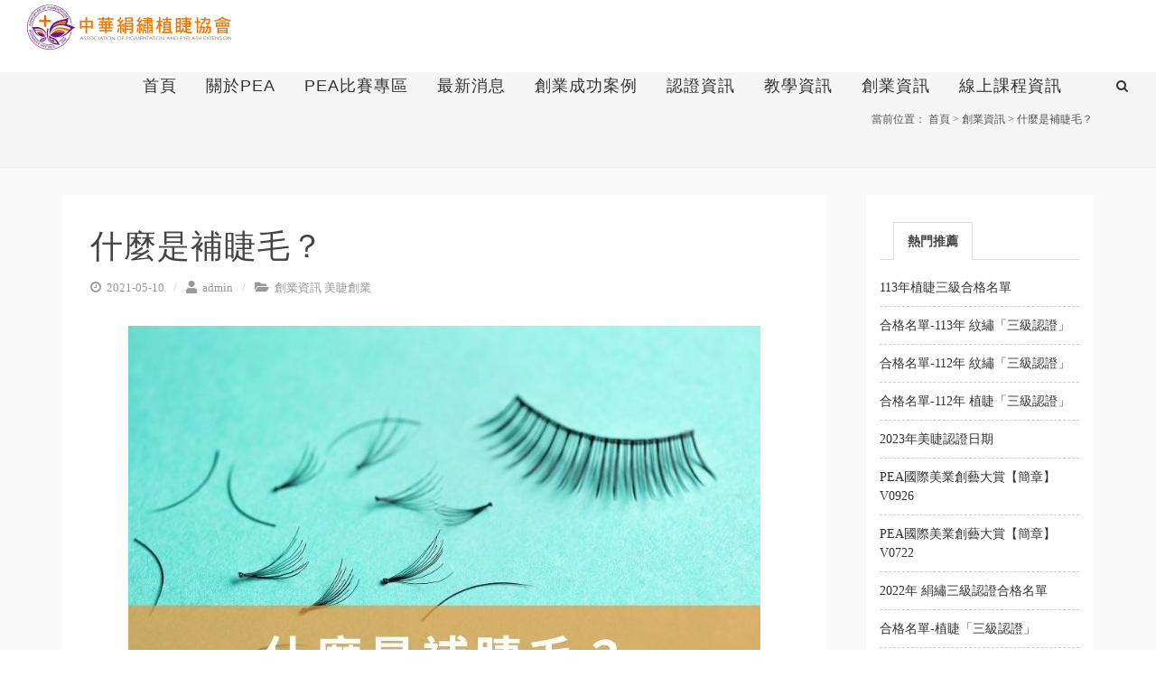

--- FILE ---
content_type: text/html; charset=UTF-8
request_url: https://pea.org.tw/3441.html
body_size: 59077
content:
<!DOCTYPE html>
<html dir="ltr" lang="zh-TW">
  <head>
    <meta http-equiv="content-type" content="text/html; charset=utf-8" /> 
    <link rel="stylesheet" href="https://pea.org.tw/wp-content/themes/pea/css/bootstrap.css" type="text/css" />
    <link rel="stylesheet" href="https://pea.org.tw/wp-content/themes/pea/style.css" type="text/css" />
    <link rel="stylesheet" href="https://pea.org.tw/wp-content/themes/pea/css/swiper.css" type="text/css" />
    <link rel="stylesheet" href="https://pea.org.tw/wp-content/themes/pea/css/dark.css" type="text/css" />
    <link rel="stylesheet" href="https://pea.org.tw/wp-content/themes/pea/css/font-icons.css" type="text/css" />
    <link rel="stylesheet" href="https://pea.org.tw/wp-content/themes/pea/css/animate.css" type="text/css" />
    <link rel="stylesheet" href="https://pea.org.tw/wp-content/themes/pea/css/magnific-popup.css" type="text/css" />
    <link rel="stylesheet" href="https://pea.org.tw/wp-content/themes/pea/css/responsive.css" type="text/css" />
    <meta name="viewport" content="width=device-width, initial-scale=1" />
    <link href="https://pea.org.tw/wp-content/themes/pea/images/favicon.ico" rel="shortcut icon" type="image/x-icon" />
    <link rel="stylesheet" href="https://pea.org.tw/wp-content/themes/pea/css/colors.php?color=f67524" type="text/css" />
    <link rel="stylesheet" href="https://pea.org.tw/wp-content/themes/pea/mystyle.css" type="text/css" /> 
    <title>什麼是補睫毛？ - 中華絹繡植睫協會</title>
        <meta name='robots' content='max-image-preview:large' />

<!-- This site is optimized with the Yoast WordPress SEO plugin v2.0.1 - https://yoast.com/wordpress/plugins/seo/ -->
<meta name="description" content="接睫毛之後10-14天後開始掉了一些，看起來有些空洞，但是睫毛感覺還是有很多，要等掉完了才可以重接嗎？ 不一定喔~你也可以選擇用補睫毛的方式增長睫毛的壽命。"/>
<link rel="canonical" href="https://pea.org.tw/3441.html" />
<meta property="og:locale" content="zh_TW" />
<meta property="og:type" content="article" />
<meta property="og:title" content="什麼是補睫毛？ - 中華絹繡植睫協會" />
<meta property="og:description" content="接睫毛之後10-14天後開始掉了一些，看起來有些空洞，但是睫毛感覺還是有很多，要等掉完了才可以重接嗎？ 不一定喔~你也可以選擇用補睫毛的方式增長睫毛的壽命。" />
<meta property="og:url" content="https://pea.org.tw/3441.html" />
<meta property="og:site_name" content="中華絹繡植睫協會" />
<meta property="article:tag" content="創業推薦,單點卸除,增長睫毛,接睫毛,眼型設計,睫毛的生長週期,美睫師,補睫毛" />
<meta property="article:section" content="創業資訊" />
<meta property="article:published_time" content="2021-05-10T14:04:38+08:00" />
<meta property="article:modified_time" content="2021-07-27T15:10:28+08:00" />
<meta property="og:updated_time" content="2021-07-27T15:10:28+08:00" />
<meta property="og:image" content="https://pea.org.tw/wp-content/uploads/2021/05/文章封面-1-2.jpg" />
<meta property="og:image" content="https://pea.org.tw/wp-content/uploads/2021/03/文章圖片格式B-的複本-10-350x233.jpg" />
<meta property="og:image" content="https://pea.org.tw/wp-content/uploads/2021/03/文章圖片格式B-的複本-7.jpg" />
<meta property="og:image" content="https://pea.org.tw/wp-content/uploads/2021/03/文章圖片格式B-的複本-9.jpg" />
<meta property="og:image" content="https://pea.org.tw/wp-content/uploads/2021/03/文章圖片格式B-的複本-8.jpg" />
<!-- / Yoast WordPress SEO plugin. -->

<link rel="alternate" type="application/rss+xml" title="訂閱《中華絹繡植睫協會》&raquo; 資訊提供" href="https://pea.org.tw/feed" />
<link rel="alternate" type="application/rss+xml" title="訂閱《中華絹繡植睫協會》&raquo; 留言的資訊提供" href="https://pea.org.tw/comments/feed" />
<link rel="alternate" type="application/rss+xml" title="訂閱《中華絹繡植睫協會 》&raquo;〈什麼是補睫毛？〉留言的資訊提供" href="https://pea.org.tw/3441.html/feed" />
<script type="text/javascript">
window._wpemojiSettings = {"baseUrl":"https:\/\/s.w.org\/images\/core\/emoji\/14.0.0\/72x72\/","ext":".png","svgUrl":"https:\/\/s.w.org\/images\/core\/emoji\/14.0.0\/svg\/","svgExt":".svg","source":{"concatemoji":"https:\/\/pea.org.tw\/wp-includes\/js\/wp-emoji-release.min.js?ver=6.2.8"}};
/*! This file is auto-generated */
!function(e,a,t){var n,r,o,i=a.createElement("canvas"),p=i.getContext&&i.getContext("2d");function s(e,t){p.clearRect(0,0,i.width,i.height),p.fillText(e,0,0);e=i.toDataURL();return p.clearRect(0,0,i.width,i.height),p.fillText(t,0,0),e===i.toDataURL()}function c(e){var t=a.createElement("script");t.src=e,t.defer=t.type="text/javascript",a.getElementsByTagName("head")[0].appendChild(t)}for(o=Array("flag","emoji"),t.supports={everything:!0,everythingExceptFlag:!0},r=0;r<o.length;r++)t.supports[o[r]]=function(e){if(p&&p.fillText)switch(p.textBaseline="top",p.font="600 32px Arial",e){case"flag":return s("\ud83c\udff3\ufe0f\u200d\u26a7\ufe0f","\ud83c\udff3\ufe0f\u200b\u26a7\ufe0f")?!1:!s("\ud83c\uddfa\ud83c\uddf3","\ud83c\uddfa\u200b\ud83c\uddf3")&&!s("\ud83c\udff4\udb40\udc67\udb40\udc62\udb40\udc65\udb40\udc6e\udb40\udc67\udb40\udc7f","\ud83c\udff4\u200b\udb40\udc67\u200b\udb40\udc62\u200b\udb40\udc65\u200b\udb40\udc6e\u200b\udb40\udc67\u200b\udb40\udc7f");case"emoji":return!s("\ud83e\udef1\ud83c\udffb\u200d\ud83e\udef2\ud83c\udfff","\ud83e\udef1\ud83c\udffb\u200b\ud83e\udef2\ud83c\udfff")}return!1}(o[r]),t.supports.everything=t.supports.everything&&t.supports[o[r]],"flag"!==o[r]&&(t.supports.everythingExceptFlag=t.supports.everythingExceptFlag&&t.supports[o[r]]);t.supports.everythingExceptFlag=t.supports.everythingExceptFlag&&!t.supports.flag,t.DOMReady=!1,t.readyCallback=function(){t.DOMReady=!0},t.supports.everything||(n=function(){t.readyCallback()},a.addEventListener?(a.addEventListener("DOMContentLoaded",n,!1),e.addEventListener("load",n,!1)):(e.attachEvent("onload",n),a.attachEvent("onreadystatechange",function(){"complete"===a.readyState&&t.readyCallback()})),(e=t.source||{}).concatemoji?c(e.concatemoji):e.wpemoji&&e.twemoji&&(c(e.twemoji),c(e.wpemoji)))}(window,document,window._wpemojiSettings);
</script>
<style type="text/css">
img.wp-smiley,
img.emoji {
	display: inline !important;
	border: none !important;
	box-shadow: none !important;
	height: 1em !important;
	width: 1em !important;
	margin: 0 0.07em !important;
	vertical-align: -0.1em !important;
	background: none !important;
	padding: 0 !important;
}
</style>
	<link rel='stylesheet' id='wp-block-library-css' href='https://pea.org.tw/wp-includes/css/dist/block-library/style.min.css?ver=6.2.8' type='text/css' media='all' />
<link rel='stylesheet' id='classic-theme-styles-css' href='https://pea.org.tw/wp-includes/css/classic-themes.min.css?ver=6.2.8' type='text/css' media='all' />
<style id='global-styles-inline-css' type='text/css'>
body{--wp--preset--color--black: #000000;--wp--preset--color--cyan-bluish-gray: #abb8c3;--wp--preset--color--white: #ffffff;--wp--preset--color--pale-pink: #f78da7;--wp--preset--color--vivid-red: #cf2e2e;--wp--preset--color--luminous-vivid-orange: #ff6900;--wp--preset--color--luminous-vivid-amber: #fcb900;--wp--preset--color--light-green-cyan: #7bdcb5;--wp--preset--color--vivid-green-cyan: #00d084;--wp--preset--color--pale-cyan-blue: #8ed1fc;--wp--preset--color--vivid-cyan-blue: #0693e3;--wp--preset--color--vivid-purple: #9b51e0;--wp--preset--gradient--vivid-cyan-blue-to-vivid-purple: linear-gradient(135deg,rgba(6,147,227,1) 0%,rgb(155,81,224) 100%);--wp--preset--gradient--light-green-cyan-to-vivid-green-cyan: linear-gradient(135deg,rgb(122,220,180) 0%,rgb(0,208,130) 100%);--wp--preset--gradient--luminous-vivid-amber-to-luminous-vivid-orange: linear-gradient(135deg,rgba(252,185,0,1) 0%,rgba(255,105,0,1) 100%);--wp--preset--gradient--luminous-vivid-orange-to-vivid-red: linear-gradient(135deg,rgba(255,105,0,1) 0%,rgb(207,46,46) 100%);--wp--preset--gradient--very-light-gray-to-cyan-bluish-gray: linear-gradient(135deg,rgb(238,238,238) 0%,rgb(169,184,195) 100%);--wp--preset--gradient--cool-to-warm-spectrum: linear-gradient(135deg,rgb(74,234,220) 0%,rgb(151,120,209) 20%,rgb(207,42,186) 40%,rgb(238,44,130) 60%,rgb(251,105,98) 80%,rgb(254,248,76) 100%);--wp--preset--gradient--blush-light-purple: linear-gradient(135deg,rgb(255,206,236) 0%,rgb(152,150,240) 100%);--wp--preset--gradient--blush-bordeaux: linear-gradient(135deg,rgb(254,205,165) 0%,rgb(254,45,45) 50%,rgb(107,0,62) 100%);--wp--preset--gradient--luminous-dusk: linear-gradient(135deg,rgb(255,203,112) 0%,rgb(199,81,192) 50%,rgb(65,88,208) 100%);--wp--preset--gradient--pale-ocean: linear-gradient(135deg,rgb(255,245,203) 0%,rgb(182,227,212) 50%,rgb(51,167,181) 100%);--wp--preset--gradient--electric-grass: linear-gradient(135deg,rgb(202,248,128) 0%,rgb(113,206,126) 100%);--wp--preset--gradient--midnight: linear-gradient(135deg,rgb(2,3,129) 0%,rgb(40,116,252) 100%);--wp--preset--duotone--dark-grayscale: url('#wp-duotone-dark-grayscale');--wp--preset--duotone--grayscale: url('#wp-duotone-grayscale');--wp--preset--duotone--purple-yellow: url('#wp-duotone-purple-yellow');--wp--preset--duotone--blue-red: url('#wp-duotone-blue-red');--wp--preset--duotone--midnight: url('#wp-duotone-midnight');--wp--preset--duotone--magenta-yellow: url('#wp-duotone-magenta-yellow');--wp--preset--duotone--purple-green: url('#wp-duotone-purple-green');--wp--preset--duotone--blue-orange: url('#wp-duotone-blue-orange');--wp--preset--font-size--small: 13px;--wp--preset--font-size--medium: 20px;--wp--preset--font-size--large: 36px;--wp--preset--font-size--x-large: 42px;--wp--preset--spacing--20: 0.44rem;--wp--preset--spacing--30: 0.67rem;--wp--preset--spacing--40: 1rem;--wp--preset--spacing--50: 1.5rem;--wp--preset--spacing--60: 2.25rem;--wp--preset--spacing--70: 3.38rem;--wp--preset--spacing--80: 5.06rem;--wp--preset--shadow--natural: 6px 6px 9px rgba(0, 0, 0, 0.2);--wp--preset--shadow--deep: 12px 12px 50px rgba(0, 0, 0, 0.4);--wp--preset--shadow--sharp: 6px 6px 0px rgba(0, 0, 0, 0.2);--wp--preset--shadow--outlined: 6px 6px 0px -3px rgba(255, 255, 255, 1), 6px 6px rgba(0, 0, 0, 1);--wp--preset--shadow--crisp: 6px 6px 0px rgba(0, 0, 0, 1);}:where(.is-layout-flex){gap: 0.5em;}body .is-layout-flow > .alignleft{float: left;margin-inline-start: 0;margin-inline-end: 2em;}body .is-layout-flow > .alignright{float: right;margin-inline-start: 2em;margin-inline-end: 0;}body .is-layout-flow > .aligncenter{margin-left: auto !important;margin-right: auto !important;}body .is-layout-constrained > .alignleft{float: left;margin-inline-start: 0;margin-inline-end: 2em;}body .is-layout-constrained > .alignright{float: right;margin-inline-start: 2em;margin-inline-end: 0;}body .is-layout-constrained > .aligncenter{margin-left: auto !important;margin-right: auto !important;}body .is-layout-constrained > :where(:not(.alignleft):not(.alignright):not(.alignfull)){max-width: var(--wp--style--global--content-size);margin-left: auto !important;margin-right: auto !important;}body .is-layout-constrained > .alignwide{max-width: var(--wp--style--global--wide-size);}body .is-layout-flex{display: flex;}body .is-layout-flex{flex-wrap: wrap;align-items: center;}body .is-layout-flex > *{margin: 0;}:where(.wp-block-columns.is-layout-flex){gap: 2em;}.has-black-color{color: var(--wp--preset--color--black) !important;}.has-cyan-bluish-gray-color{color: var(--wp--preset--color--cyan-bluish-gray) !important;}.has-white-color{color: var(--wp--preset--color--white) !important;}.has-pale-pink-color{color: var(--wp--preset--color--pale-pink) !important;}.has-vivid-red-color{color: var(--wp--preset--color--vivid-red) !important;}.has-luminous-vivid-orange-color{color: var(--wp--preset--color--luminous-vivid-orange) !important;}.has-luminous-vivid-amber-color{color: var(--wp--preset--color--luminous-vivid-amber) !important;}.has-light-green-cyan-color{color: var(--wp--preset--color--light-green-cyan) !important;}.has-vivid-green-cyan-color{color: var(--wp--preset--color--vivid-green-cyan) !important;}.has-pale-cyan-blue-color{color: var(--wp--preset--color--pale-cyan-blue) !important;}.has-vivid-cyan-blue-color{color: var(--wp--preset--color--vivid-cyan-blue) !important;}.has-vivid-purple-color{color: var(--wp--preset--color--vivid-purple) !important;}.has-black-background-color{background-color: var(--wp--preset--color--black) !important;}.has-cyan-bluish-gray-background-color{background-color: var(--wp--preset--color--cyan-bluish-gray) !important;}.has-white-background-color{background-color: var(--wp--preset--color--white) !important;}.has-pale-pink-background-color{background-color: var(--wp--preset--color--pale-pink) !important;}.has-vivid-red-background-color{background-color: var(--wp--preset--color--vivid-red) !important;}.has-luminous-vivid-orange-background-color{background-color: var(--wp--preset--color--luminous-vivid-orange) !important;}.has-luminous-vivid-amber-background-color{background-color: var(--wp--preset--color--luminous-vivid-amber) !important;}.has-light-green-cyan-background-color{background-color: var(--wp--preset--color--light-green-cyan) !important;}.has-vivid-green-cyan-background-color{background-color: var(--wp--preset--color--vivid-green-cyan) !important;}.has-pale-cyan-blue-background-color{background-color: var(--wp--preset--color--pale-cyan-blue) !important;}.has-vivid-cyan-blue-background-color{background-color: var(--wp--preset--color--vivid-cyan-blue) !important;}.has-vivid-purple-background-color{background-color: var(--wp--preset--color--vivid-purple) !important;}.has-black-border-color{border-color: var(--wp--preset--color--black) !important;}.has-cyan-bluish-gray-border-color{border-color: var(--wp--preset--color--cyan-bluish-gray) !important;}.has-white-border-color{border-color: var(--wp--preset--color--white) !important;}.has-pale-pink-border-color{border-color: var(--wp--preset--color--pale-pink) !important;}.has-vivid-red-border-color{border-color: var(--wp--preset--color--vivid-red) !important;}.has-luminous-vivid-orange-border-color{border-color: var(--wp--preset--color--luminous-vivid-orange) !important;}.has-luminous-vivid-amber-border-color{border-color: var(--wp--preset--color--luminous-vivid-amber) !important;}.has-light-green-cyan-border-color{border-color: var(--wp--preset--color--light-green-cyan) !important;}.has-vivid-green-cyan-border-color{border-color: var(--wp--preset--color--vivid-green-cyan) !important;}.has-pale-cyan-blue-border-color{border-color: var(--wp--preset--color--pale-cyan-blue) !important;}.has-vivid-cyan-blue-border-color{border-color: var(--wp--preset--color--vivid-cyan-blue) !important;}.has-vivid-purple-border-color{border-color: var(--wp--preset--color--vivid-purple) !important;}.has-vivid-cyan-blue-to-vivid-purple-gradient-background{background: var(--wp--preset--gradient--vivid-cyan-blue-to-vivid-purple) !important;}.has-light-green-cyan-to-vivid-green-cyan-gradient-background{background: var(--wp--preset--gradient--light-green-cyan-to-vivid-green-cyan) !important;}.has-luminous-vivid-amber-to-luminous-vivid-orange-gradient-background{background: var(--wp--preset--gradient--luminous-vivid-amber-to-luminous-vivid-orange) !important;}.has-luminous-vivid-orange-to-vivid-red-gradient-background{background: var(--wp--preset--gradient--luminous-vivid-orange-to-vivid-red) !important;}.has-very-light-gray-to-cyan-bluish-gray-gradient-background{background: var(--wp--preset--gradient--very-light-gray-to-cyan-bluish-gray) !important;}.has-cool-to-warm-spectrum-gradient-background{background: var(--wp--preset--gradient--cool-to-warm-spectrum) !important;}.has-blush-light-purple-gradient-background{background: var(--wp--preset--gradient--blush-light-purple) !important;}.has-blush-bordeaux-gradient-background{background: var(--wp--preset--gradient--blush-bordeaux) !important;}.has-luminous-dusk-gradient-background{background: var(--wp--preset--gradient--luminous-dusk) !important;}.has-pale-ocean-gradient-background{background: var(--wp--preset--gradient--pale-ocean) !important;}.has-electric-grass-gradient-background{background: var(--wp--preset--gradient--electric-grass) !important;}.has-midnight-gradient-background{background: var(--wp--preset--gradient--midnight) !important;}.has-small-font-size{font-size: var(--wp--preset--font-size--small) !important;}.has-medium-font-size{font-size: var(--wp--preset--font-size--medium) !important;}.has-large-font-size{font-size: var(--wp--preset--font-size--large) !important;}.has-x-large-font-size{font-size: var(--wp--preset--font-size--x-large) !important;}
.wp-block-navigation a:where(:not(.wp-element-button)){color: inherit;}
:where(.wp-block-columns.is-layout-flex){gap: 2em;}
.wp-block-pullquote{font-size: 1.5em;line-height: 1.6;}
</style>
<link rel="https://api.w.org/" href="https://pea.org.tw/wp-json/" /><link rel="alternate" type="application/json" href="https://pea.org.tw/wp-json/wp/v2/posts/3441" /><link rel="EditURI" type="application/rsd+xml" title="RSD" href="https://pea.org.tw/xmlrpc.php?rsd" />
<link rel="wlwmanifest" type="application/wlwmanifest+xml" href="https://pea.org.tw/wp-includes/wlwmanifest.xml" />
<meta name="generator" content="WordPress 6.2.8" />
<link rel='shortlink' href='https://pea.org.tw/?p=3441' />
<link rel="alternate" type="application/json+oembed" href="https://pea.org.tw/wp-json/oembed/1.0/embed?url=https%3A%2F%2Fpea.org.tw%2F3441.html" />
<link rel="alternate" type="text/xml+oembed" href="https://pea.org.tw/wp-json/oembed/1.0/embed?url=https%3A%2F%2Fpea.org.tw%2F3441.html&#038;format=xml" />
<meta name="framework" content="Redux 4.1.18" /><style type="text/css">.recentcomments a{display:inline !important;padding:0 !important;margin:0 !important;}</style> 
    <!-- Global site tag (gtag.js) - Google Analytics -->
    <script async src="https://www.googletagmanager.com/gtag/js?id=UA-135025784-1"></script>
    <script>
      window.dataLayer = window.dataLayer || [];
      function gtag(){dataLayer.push(arguments);}
      gtag('js', new Date());

      gtag('config', 'UA-135025784-1');
    </script>
  </head>
  <body class="post-template-default single single-post postid-3441 single-format-standard stretched">
    <!-- Document Wrapper
    ============================================= -->
    <div id="wrapper-88" class="clearfix">
      <!-- Header
      ============================================= -->
      <header id="header" class="transparent-header full-header" data-sticky-class="not-dark">
        <div id="header-wrap">
          <div class="container clearfix">
            <div id="primary-menu-trigger"><i class="icon-reorder"></i></div>
            <!-- Logo
            ============================================= -->
            <div id="logo">
              <!-- <a href="" class="standard-logo" data-dark-logo="/images/logo.png"></a> -->
                            <a href="https://pea.org.tw" class="standard-logo" data-dark-logo="https://pea.org.tw/wp-content/uploads/2020/09/logo.png"><img src="https://pea.org.tw/wp-content/uploads/2020/09/logo.png"></a>
                                          <a href="https://pea.org.tw" class="retina-logo" data-dark-logo="https://pea.org.tw/wp-content/uploads/2020/09/logo.png"><img src="https://pea.org.tw/wp-content/uploads/2020/09/logo.png"  ></a>
                            
              </div><!-- #logo end -->
              
              <!-- Primary Navigation
              ============================================= -->
              <nav id="primary-menu" class="dark">
                <ul>
                  <li id="menu-item-492" class="menu-item menu-item-type-custom menu-item-object-custom menu-item-home menu-item-492"> <a href="https://pea.org.tw/">首頁</a></li>
<li id="menu-item-2467" class="menu-item menu-item-type-taxonomy menu-item-object-category menu-item-has-children menu-item-2467"> <a href="https://pea.org.tw/on-pea">關於PEA</a>
<ul class="sub-menu">
	<li id="menu-item-2451" class="menu-item menu-item-type-taxonomy menu-item-object-category menu-item-2451"> <a href="https://pea.org.tw/on-pea/pea-purpose">PEA宗旨</a></li>
	<li id="menu-item-2452" class="menu-item menu-item-type-taxonomy menu-item-object-category menu-item-2452"> <a href="https://pea.org.tw/on-pea/pea-organization">PEA組織</a></li>
	<li id="menu-item-1990" class="menu-item menu-item-type-taxonomy menu-item-object-category menu-item-1990"> <a href="https://pea.org.tw/on-pea/ttqs">TTQS評鑑合格</a></li>
	<li id="menu-item-2426" class="menu-item menu-item-type-taxonomy menu-item-object-category menu-item-2426"> <a href="https://pea.org.tw/on-pea/lecturer">師資介紹</a></li>
	<li id="menu-item-2876" class="menu-item menu-item-type-post_type menu-item-object-page menu-item-2876"> <a href="https://pea.org.tw/pea%e7%a4%be%e7%be%a4">PEA社群</a></li>
	<li id="menu-item-2385" class="menu-item menu-item-type-post_type menu-item-object-page menu-item-2385"> <a href="https://pea.org.tw/contact">聯絡我們</a></li>
</ul>
</li>
<li id="menu-item-3851" class="menu-item menu-item-type-taxonomy menu-item-object-category menu-item-has-children menu-item-3851"> <a href="https://pea.org.tw/pea">PEA比賽專區</a>
<ul class="sub-menu">
	<li id="menu-item-3866" class="menu-item menu-item-type-post_type menu-item-object-page menu-item-3866"> <a href="https://pea.org.tw/%e6%af%94%e8%b3%bd%e8%b3%87%e8%a8%8a">比賽資訊</a></li>
	<li id="menu-item-3879" class="menu-item menu-item-type-post_type menu-item-object-page menu-item-3879"> <a href="https://pea.org.tw/%e6%af%94%e8%b3%bd%e5%a0%b1%e5%90%8d">比賽報名</a></li>
	<li id="menu-item-3880" class="menu-item menu-item-type-post_type menu-item-object-page menu-item-3880"> <a href="https://pea.org.tw/%e6%af%94%e8%b3%bd%e8%a6%8f%e5%89%87">比賽規則</a></li>
	<li id="menu-item-3882" class="menu-item menu-item-type-post_type menu-item-object-page menu-item-3882"> <a href="https://pea.org.tw/%e8%b3%bd%e4%ba%8b%e8%a9%95%e5%af%a9%e5%a7%94%e5%93%a1">賽事評審委員</a></li>
	<li id="menu-item-3877" class="menu-item menu-item-type-post_type menu-item-object-page menu-item-3877"> <a href="https://pea.org.tw/%e5%90%88%e4%bd%9c%e5%96%ae%e4%bd%8d">合作單位</a></li>
	<li id="menu-item-3878" class="menu-item menu-item-type-post_type menu-item-object-page menu-item-3878"> <a href="https://pea.org.tw/%e6%ad%b7%e5%b1%86%e5%be%97%e7%8d%8e%e7%b2%be%e8%8f%af">比賽得獎名單</a></li>
	<li id="menu-item-3881" class="menu-item menu-item-type-post_type menu-item-object-page menu-item-3881"> <a href="https://pea.org.tw/%e6%af%94%e8%b3%bd%e8%8a%b1%e7%b5%ae">比賽花絮</a></li>
</ul>
</li>
<li id="menu-item-4044" class="menu-item menu-item-type-taxonomy menu-item-object-category menu-item-has-children menu-item-4044"> <a href="https://pea.org.tw/latest-news">最新消息</a>
<ul class="sub-menu">
	<li id="menu-item-3885" class="menu-item menu-item-type-post_type menu-item-object-page menu-item-3885"> <a href="https://pea.org.tw/%e6%af%94%e8%b3%bd%e9%87%8d%e8%a6%81%e5%85%ac%e5%91%8a">比賽重要公告</a></li>
	<li id="menu-item-2447" class="menu-item menu-item-type-taxonomy menu-item-object-category menu-item-2447"> <a href="https://pea.org.tw/latest-news/latest-content">最新內容</a></li>
	<li id="menu-item-2455" class="menu-item menu-item-type-taxonomy menu-item-object-category menu-item-2455"> <a href="https://pea.org.tw/latest-news/results-announcement">認證成績公告</a></li>
	<li id="menu-item-2453" class="menu-item menu-item-type-taxonomy menu-item-object-category menu-item-2453"> <a href="https://pea.org.tw/latest-news/teaching-date">教學日期</a></li>
	<li id="menu-item-2454" class="menu-item menu-item-type-taxonomy menu-item-object-category menu-item-2454"> <a href="https://pea.org.tw/latest-news/certification-date">認證日期</a></li>
</ul>
</li>
<li id="menu-item-3393" class="menu-item menu-item-type-taxonomy menu-item-object-category menu-item-has-children menu-item-3393"> <a href="https://pea.org.tw/businesssuccess">創業成功案例</a>
<ul class="sub-menu">
	<li id="menu-item-2449" class="menu-item menu-item-type-taxonomy menu-item-object-category menu-item-2449"> <a href="https://pea.org.tw/businesssuccess/pea-eyelashes-story">美睫故事</a></li>
	<li id="menu-item-2450" class="menu-item menu-item-type-taxonomy menu-item-object-category menu-item-2450"> <a href="https://pea.org.tw/businesssuccess/permanent-makeup-story">絹繡故事</a></li>
</ul>
</li>
<li id="menu-item-503" class="menu-item menu-item-type-taxonomy menu-item-object-category menu-item-has-children menu-item-503"> <a href="https://pea.org.tw/latest-news/results-announcement">認證資訊</a>
<ul class="sub-menu">
	<li id="menu-item-2456" class="menu-item menu-item-type-taxonomy menu-item-object-category menu-item-2456"> <a href="https://pea.org.tw/certification-news/pea-eyelashes-certification">美睫認證</a></li>
	<li id="menu-item-512" class="menu-item menu-item-type-taxonomy menu-item-object-category menu-item-512"> <a href="https://pea.org.tw/certification-news/permanent-makeup-certification">絹繡認證</a></li>
</ul>
</li>
<li id="menu-item-2472" class="menu-item menu-item-type-taxonomy menu-item-object-category menu-item-has-children menu-item-2472"> <a href="https://pea.org.tw/teaching-information">教學資訊</a>
<ul class="sub-menu">
	<li id="menu-item-2448" class="menu-item menu-item-type-taxonomy menu-item-object-category menu-item-2448"> <a href="https://pea.org.tw/teaching-information/pea-eyelashes-teaching">美睫教學</a></li>
	<li id="menu-item-3395" class="menu-item menu-item-type-taxonomy menu-item-object-category menu-item-3395"> <a href="https://pea.org.tw/teaching-information/scalp-teaching">頭皮教學</a></li>
	<li id="menu-item-3394" class="menu-item menu-item-type-taxonomy menu-item-object-category menu-item-3394"> <a href="https://pea.org.tw/teaching-information/skin-teaching">皮膚教學</a></li>
</ul>
</li>
<li id="menu-item-2442" class="menu-item menu-item-type-taxonomy menu-item-object-category current-post-ancestor current-menu-parent current-post-parent menu-item-has-children menu-item-2442"> <a href="https://pea.org.tw/entrepreneurship">創業資訊</a>
<ul class="sub-menu">
	<li id="menu-item-2458" class="menu-item menu-item-type-taxonomy menu-item-object-category current-post-ancestor current-menu-parent current-post-parent menu-item-2458"> <a href="https://pea.org.tw/entrepreneurship/pea-eyelashes-entrepreneurship">美睫創業</a></li>
	<li id="menu-item-3570" class="menu-item menu-item-type-taxonomy menu-item-object-category menu-item-3570"> <a href="https://pea.org.tw/entrepreneurship/skin-entrepreneurship">皮膚創業</a></li>
</ul>
</li>
<li id="menu-item-2628" class="menu-item menu-item-type-taxonomy menu-item-object-category menu-item-has-children menu-item-2628"> <a href="https://pea.org.tw/online-course-information">線上課程資訊</a>
<ul class="sub-menu">
	<li id="menu-item-2589" class="menu-item menu-item-type-taxonomy menu-item-object-category menu-item-2589"> <a href="https://pea.org.tw/online-course-information/pea-youtube">PEA YouTube頻道</a></li>
	<li id="menu-item-2590" class="menu-item menu-item-type-taxonomy menu-item-object-category menu-item-2590"> <a href="https://pea.org.tw/online-course-information/pea-eyelashes-entrepreneurship-class">美睫創業班</a></li>
</ul>
</li>
                </ul>
                
                <div id="top-search">
                  <a href="#" id="top-search-trigger"><i class="icon-search3"></i><i class="icon-line-cross"></i></a>
                  <form action="https://pea.org.tw" method="get">
                    <input type="text" name="s" class="form-control" value="" placeholder="搜索關鍵字..">
                  </form>
                  </div><!-- #top-search end -->
                  </nav><!-- #primary-menu end -->
                </div>
              </div>
              </header><!-- #header end --><!-- Page Title
    ============================================= -->
    <section id="page-title">

      <div class="container clearfix">
        <h1> </h1>
        <ol class="breadcrumb">
          <div itemscope itemtype="http://schema.org/WebPage" id="crumbs">當前位置： <a itemprop="breadcrumb" href="https://pea.org.tw">首頁</a>  >  <a itemprop="breadcrumb" href="https://pea.org.tw/entrepreneurship">創業資訊</a>  >  <a class="current">什麼是補睫毛？</a></div>        </ol>
      </div>

    </section><!-- #page-title end -->

    <!-- Content
    ============================================= -->
    <section id="content">

      <div class="content-wrap">

        <div class="container clearfix">

          <!-- Post Content
          ============================================= -->
           <div class="postcontent nobottommargin clearfix">  

            <div class="single-post nobottommargin">

              <!-- Single Post
              ============================================= -->
              <div class="entry clearfix">

                <!-- Entry Title
                ============================================= -->
                <div class="entry-title">
                  <h2>什麼是補睫毛？</h2>
                  
                                  </div><!-- .entry-title end -->

                <!-- Entry Meta
                ============================================= -->
                <ul class="entry-meta clearfix">
                  <li><i class="icon-time"></i> 2021-05-10</li>
                  <li><a href="#"><i class="icon-user"></i> admin</a></li>
                  <li><i class="icon-folder-open"></i> <a href="https://pea.org.tw/entrepreneurship" rel="category tag">創業資訊</a> <a href="https://pea.org.tw/entrepreneurship/pea-eyelashes-entrepreneurship" rel="category tag">美睫創業</a> </li>
                
                </ul><!-- .entry-meta end -->

                <!-- Entry Image
                ============================================= -->
                <!-- <div class="entry-image">
                  <a href="#"><img src="images/blog/full/1.jpg" alt="Blog Single"></a>
                </div> -->
                <!-- .entry-image end -->

                <!-- Entry Content
                ============================================= -->
                <div class="entry-content notopmargin">
                                    <p><img decoding="async" class="aligncenter size-full wp-image-3442" src="https://pea.org.tw/wp-content/uploads/2021/05/文章封面-1-2.jpg" alt="接睫毛" width="700" height="466" srcset="https://pea.org.tw/wp-content/uploads/2021/05/文章封面-1-2.jpg 700w, https://pea.org.tw/wp-content/uploads/2021/05/文章封面-1-2-350x233.jpg 350w, https://pea.org.tw/wp-content/uploads/2021/05/文章封面-1-2-650x433.jpg 650w" sizes="(max-width: 700px) 100vw, 700px" /><br />
<a href="https://pea.org.tw/">接睫毛</a>之後10-14天後開始掉了一些，看起來有些空洞，但是睫毛感覺還是有很多，要等掉完了才可以重接嗎？<br />
不一定喔~你也可以選擇用補睫毛的方式增長睫毛的壽命。</p>
<p>?什麼是補睫毛呢？<br />
補睫毛就是把你長亂和變長的睫毛用單點卸除的方式卸除，再搭配你原先的眼型設計去把空洞的地方做補睫毛的動作,基本上會和你剛接好睫毛的樣子是一樣的。</p>
<p>?補睫毛可以維持多久？<br />
補完的睫毛一樣可以維持10-14天的完整，之後一樣會開始慢慢掉落，都是正常的。原生睫毛的生長週期大約在28天，再加上我們平常會揉眼睛，睡覺會壓到等等其他外在因素，也會影響睫毛壽命的長短。</p>
<p>?接睫毛後可以一直用補嗎？<br />
不太建議，因為睫毛的根部很細微，我們自己其實常常會清潔不到睫毛的根部。一直有嫁接的睫毛在上面其實美睫師也不太好清潔，所以建議補了一次睫毛之後，下一次就要卸掉重新接睫毛，這樣才能夠徹底清潔乾淨，會比較乾淨衛生也會增加睫毛的壽命~</p>
<p>?補睫毛要收費嗎？<br />
要喔~補睫毛其實不是你想的那麼簡單哦！補睫毛要把你變長的睫毛，長歪的睫毛，快掉的睫毛都先卸除，再清潔乾淨，避免有髒污卡在睫毛內，完成以上步驟後再進行接睫毛。接睫毛的時候要注意上次的設計，避免完成嫁接後看起來不整齊。補睫毛其實不比直接重接睫毛簡單，所以補睫毛是要收費哦！</p>
<p>?補睫毛如何收費？<br />
看店家和美睫師怎麼規定，有些店家是依照補的根數計算價格，有些店家是依照嫁接的天數計算價格，有些店家是依照嫁接的範圍計算價格，在要補睫毛之前可以和美睫師確認，看看自己比較想要要用補睫毛的方式或是重新接睫毛的方式進行哦。</p>
<p>?為什麼美睫師不幫我補睫毛？<br />
美睫師如果不幫你補睫毛，不妨聽聽看美睫師的建議，相信專業的判斷，通常不會有錯。一般上也許你的睫毛剛好都在長新的睫毛，目前比較細軟，沒有辦法支撐新的睫毛，美睫師判斷後也許會和你說擦精華液，讓睫毛休息一下。或者美睫師發現你的睫毛已經受傷了，再接睫毛的話可能效果也不好，所以會建議先讓睫毛休息一下。再來也有可能因為現在的睫毛太髒了，美睫師沒有辦法幫你清潔，需要完全卸除再徹底清潔睫毛才能避免眼睛有細菌或者長蟲。</p>
<p>?要怎麼延長睫毛壽命？<br />
在美睫師接睫毛的技術穩定情況下，客人回去的照顧也是很重要的。減少揉眼睛，避免剛嫁接完就去吃火鍋、三溫暖、游泳、使用嫁接睫毛專屬潔顏慕斯、依照<a href="https://pea.org.tw/2427.html">美睫師</a>的叮嚀好好照顧睫毛，可以大大的增加嫁接睫毛的壽命，有些人可以撐到30-40天都不意外。</p>
<p>以上小小分享，希望對你有幫助喲！</p>
<p>&nbsp;</p>
<p>&nbsp;</p>
<table>
<tbody>
<tr>
<td colspan="4">
<p style="text-align: left;">現在加入PEA！一起邁向國際成功道路！<br />
【PEA中華絹繡植睫協會】美業創業推薦第一教學品牌</p>
<p>加入我們???(點擊進入)</td>
</tr>
<tr>
<td width="90"><a href="https://www.facebook.com/pealash/"><img decoding="async" loading="lazy" class="alignnone wp-image-2744" src="https://pea.org.tw/wp-content/uploads/2021/03/文章圖片格式B-的複本-10-350x233.jpg" alt="" width="80" height="80" srcset="https://pea.org.tw/wp-content/uploads/2021/03/文章圖片格式B-的複本-10-500x500.jpg 500w, https://pea.org.tw/wp-content/uploads/2021/03/文章圖片格式B-的複本-10-768x768.jpg 768w, https://pea.org.tw/wp-content/uploads/2021/03/文章圖片格式B-的複本-10-1024x1024.jpg 1024w, https://pea.org.tw/wp-content/uploads/2021/03/文章圖片格式B-的複本-10-650x650.jpg 650w, https://pea.org.tw/wp-content/uploads/2021/03/文章圖片格式B-的複本-10.jpg 1080w" sizes="(max-width: 80px) 100vw, 80px" /></a></td>
<td width="90"><a href="http://lihi.cc/Wu8Gf"><img decoding="async" loading="lazy" class="alignnone wp-image-2746" src="https://pea.org.tw/wp-content/uploads/2021/03/文章圖片格式B-的複本-7.jpg" alt="" width="80" height="80" srcset="https://pea.org.tw/wp-content/uploads/2021/03/文章圖片格式B-的複本-7.jpg 1080w, https://pea.org.tw/wp-content/uploads/2021/03/文章圖片格式B-的複本-7-500x500.jpg 500w, https://pea.org.tw/wp-content/uploads/2021/03/文章圖片格式B-的複本-7-768x768.jpg 768w, https://pea.org.tw/wp-content/uploads/2021/03/文章圖片格式B-的複本-7-1024x1024.jpg 1024w, https://pea.org.tw/wp-content/uploads/2021/03/文章圖片格式B-的複本-7-650x650.jpg 650w" sizes="(max-width: 80px) 100vw, 80px" /></a></td>
<td width="90"><a href="https://www.youtube.com/channel/UCSLWTqyDws7wlBRkypK9T5g?app=desktop"><img decoding="async" loading="lazy" class="alignnone wp-image-2745" src="https://pea.org.tw/wp-content/uploads/2021/03/文章圖片格式B-的複本-9.jpg" alt="" width="80" height="80" srcset="https://pea.org.tw/wp-content/uploads/2021/03/文章圖片格式B-的複本-9.jpg 1080w, https://pea.org.tw/wp-content/uploads/2021/03/文章圖片格式B-的複本-9-500x500.jpg 500w, https://pea.org.tw/wp-content/uploads/2021/03/文章圖片格式B-的複本-9-768x768.jpg 768w, https://pea.org.tw/wp-content/uploads/2021/03/文章圖片格式B-的複本-9-1024x1024.jpg 1024w, https://pea.org.tw/wp-content/uploads/2021/03/文章圖片格式B-的複本-9-650x650.jpg 650w" sizes="(max-width: 80px) 100vw, 80px" /></a></td>
<td width="90"><a href="https://page.line.me/ugo1683g"><img decoding="async" loading="lazy" class="alignnone wp-image-2747" src="https://pea.org.tw/wp-content/uploads/2021/03/文章圖片格式B-的複本-8.jpg" alt="" width="80" height="80" srcset="https://pea.org.tw/wp-content/uploads/2021/03/文章圖片格式B-的複本-8.jpg 1080w, https://pea.org.tw/wp-content/uploads/2021/03/文章圖片格式B-的複本-8-500x500.jpg 500w, https://pea.org.tw/wp-content/uploads/2021/03/文章圖片格式B-的複本-8-768x768.jpg 768w, https://pea.org.tw/wp-content/uploads/2021/03/文章圖片格式B-的複本-8-1024x1024.jpg 1024w, https://pea.org.tw/wp-content/uploads/2021/03/文章圖片格式B-的複本-8-650x650.jpg 650w" sizes="(max-width: 80px) 100vw, 80px" /></a></td>
</tr>
</tbody>
</table>
<p><strong style="background: orange;">PEA 協會電話：</strong><br />
<a href="tel:0227310431">(02)2731-0431#202</a><br />
<strong style="background: orange;">詢問時間：</strong><br />
週一~週五 9:00~17:00</p>
 
                                    <!-- Post Single - Content End -->

                  <!-- Tag Cloud
                  ============================================= -->
                  <div class="tagcloud clearfix bottommargin">
                     <a href="https://pea.org.tw/tag/%e5%89%b5%e6%a5%ad%e6%8e%a8%e8%96%a6" rel="tag">創業推薦</a> <a href="https://pea.org.tw/tag/%e5%96%ae%e9%bb%9e%e5%8d%b8%e9%99%a4" rel="tag">單點卸除</a> <a href="https://pea.org.tw/tag/%e5%a2%9e%e9%95%b7%e7%9d%ab%e6%af%9b" rel="tag">增長睫毛</a> <a href="https://pea.org.tw/tag/%e6%8e%a5%e7%9d%ab%e6%af%9b" rel="tag">接睫毛</a> <a href="https://pea.org.tw/tag/%e7%9c%bc%e5%9e%8b%e8%a8%ad%e8%a8%88" rel="tag">眼型設計</a> <a href="https://pea.org.tw/tag/%e7%9d%ab%e6%af%9b%e7%9a%84%e7%94%9f%e9%95%b7%e9%80%b1%e6%9c%9f" rel="tag">睫毛的生長週期</a> <a href="https://pea.org.tw/tag/%e7%be%8e%e7%9d%ab%e5%b8%ab" rel="tag">美睫師</a> <a href="https://pea.org.tw/tag/%e8%a3%9c%e7%9d%ab%e6%af%9b" rel="tag">補睫毛</a> 
                  </div><!-- .tagcloud end -->

                  <div class="clear"></div>

                  <!-- Post Single - Share
                  ============================================= -->
                  <!-- <div class="si-share noborder clearfix">
                    <span>分享到:</span>
                    <div>
                      <a href="#" class="social-icon si-borderless si-facebook">
                        <i class="icon-facebook"></i>
                        <i class="icon-facebook"></i>
                      </a>
                      <a href="#" class="social-icon si-borderless si-twitter">
                        <i class="icon-twitter"></i>
                        <i class="icon-twitter"></i>
                      </a>
                      <a href="#" class="social-icon si-borderless si-pinterest">
                        <i class="icon-pinterest"></i>
                        <i class="icon-pinterest"></i>
                      </a>
                      <a href="#" class="social-icon si-borderless si-gplus">
                        <i class="icon-gplus"></i>
                        <i class="icon-gplus"></i>
                      </a>
                      <a href="#" class="social-icon si-borderless si-rss">
                        <i class="icon-rss"></i>
                        <i class="icon-rss"></i>
                      </a>
                      <a href="#" class="social-icon si-borderless si-email3">
                        <i class="icon-email3"></i>
                        <i class="icon-email3"></i>
                      </a>
                    </div>
                  </div> --><!-- Post Single - Share End -->

                </div>
              </div><!-- .entry end -->

              <!-- Post Navigation
              ============================================= -->
              <div class="post-navigation clearfix">

                                    <div class="col_half nobottommargin">
                      <a href="https://pea.org.tw/3426.html">&lArr; 什麼是睫毛SPA？睫毛也要做SPA？</a>
                    </div>
                    
                                        
                                        <div class="col_half col_last tright nobottommargin">
                      <a href="https://pea.org.tw/3571.html">皮膚管理與傳統美容有什麼差異? &rArr;</a>
                    </div>
                    
                

              </div><!-- .post-navigation end -->

              <div class="line"></div>

              <!-- Post Author Info
              ============================================= -->
              

              <div class="card">
  <div class="card-header"><strong>官方網站  
     
    / <a href="https://pea.org.tw/tag/%e5%89%b5%e6%a5%ad%e6%8e%a8%e8%96%a6" rel="tag">創業推薦</a>/ <a href="https://pea.org.tw/tag/%e5%96%ae%e9%bb%9e%e5%8d%b8%e9%99%a4" rel="tag">單點卸除</a>/ <a href="https://pea.org.tw/tag/%e5%a2%9e%e9%95%b7%e7%9d%ab%e6%af%9b" rel="tag">增長睫毛</a>/ <a href="https://pea.org.tw/tag/%e6%8e%a5%e7%9d%ab%e6%af%9b" rel="tag">接睫毛</a>/ <a href="https://pea.org.tw/tag/%e7%9c%bc%e5%9e%8b%e8%a8%ad%e8%a8%88" rel="tag">眼型設計</a>/ <a href="https://pea.org.tw/tag/%e7%9d%ab%e6%af%9b%e7%9a%84%e7%94%9f%e9%95%b7%e9%80%b1%e6%9c%9f" rel="tag">睫毛的生長週期</a>/ <a href="https://pea.org.tw/tag/%e7%be%8e%e7%9d%ab%e5%b8%ab" rel="tag">美睫師</a>/ <a href="https://pea.org.tw/tag/%e8%a3%9c%e7%9d%ab%e6%af%9b" rel="tag">補睫毛</a>
  </strong></div>
  <div class="card-body">
        PEA美睫教學及美睫認證的第一品牌ASSOCIATION OF AND EYELASH EXTENSION
若有任何問題，歡迎隨時來信至pea@biomooi.com.tw 
  </div>
  </div><!-- Post Single - Author End -->
  <div class="line"></div>
  <h4>相關文章:</h4>
  <!-- 旧 -->
  <div class="related-posts clearfix">
        <div class="mpost clearfix">
      <div class="entry-image">
        <a href="https://pea.org.tw/3617.html">
          <img src=https://pea.org.tw/wp-content/uploads/2021/05/文章封面-1-700x466.png>        </a>
      </div>
      <div class="entry-c">
        <div class="entry-title">
          <h4><a href="https://pea.org.tw/3617.html">美業新興項目皮膚管理商機</a></h4>
        </div>
        
        <div class="entry-content">創業推薦首選-皮膚管理 現在打開各種網站，或者朋友圈，都應...</div>
      </div>
    </div>
        <div class="mpost clearfix">
      <div class="entry-image">
        <a href="https://pea.org.tw/3575.html">
          <img src=https://pea.org.tw/wp-content/uploads/2021/05/40-700x466.png>        </a>
      </div>
      <div class="entry-c">
        <div class="entry-title">
          <h4><a href="https://pea.org.tw/3575.html">美業增加營業項目首選皮膚管理</a></h4>
        </div>
        
        <div class="entry-content">創業推薦首選-皮膚管理 皮膚管理在近幾年很常在社群等相關地...</div>
      </div>
    </div>
        <div class="mpost clearfix">
      <div class="entry-image">
        <a href="https://pea.org.tw/3571.html">
          <img src=https://pea.org.tw/wp-content/uploads/2021/05/39-700x466.png>        </a>
      </div>
      <div class="entry-c">
        <div class="entry-title">
          <h4><a href="https://pea.org.tw/3571.html">皮膚管理與傳統美容有什麼差異?</a></h4>
        </div>
        
        <div class="entry-content">創業推薦首選-皮膚管理 皮膚管理一詞在近五年內，漸漸出現在...</div>
      </div>
    </div>
        <div class="mpost clearfix">
      <div class="entry-image">
        <a href="https://pea.org.tw/3566.html">
          <img src=https://pea.org.tw/wp-content/uploads/2021/05/38-700x466.png>        </a>
      </div>
      <div class="entry-c">
        <div class="entry-title">
          <h4><a href="https://pea.org.tw/3566.html">為什麼皮膚管理現在這麼夯?</a></h4>
        </div>
        
        <div class="entry-content">創業推薦首選-皮膚管理 以前說，愛美是女人的天性，現在愛美...</div>
      </div>
    </div>
      </div>
  <!-- 旧END -->
 
              <!-- Comments
              ============================================= -->
              <!--  -->
              <!-- #comments end -->

            </div>

          </div><!-- .postcontent end -->

          <!-- Sidebar
          ============================================= -->
          <div class="sidebar nobottommargin col_last clearfix">
        <div class="sidebar-widgets-wrap">

          <!-- <div class="widget widget-twitter-feed clearfix">
            <h4>Twitter Feed</h4>
            <ul class="iconlist twitter-feed" data-username="envato" data-count="2">
              <li>llow Us on Tw</li>
            </ul>
            <a href="#" class="btn btn-secondary btn-sm fright">Follow Us on Twitter</a> </div> 这里改成网站建设广告咨询块 -->

     

          <div class="widget clearfix">
            <div class="tabs nobottommargin clearfix" id="sidebar-tabs">
              <ul class="tab-nav clearfix">
                <li><a href="#tabs-1">熱門推薦</a></li> 
           
              </ul>

              <div class="tab-container">
                <div class="tab-content clearfix" id="tabs-1">
                  <div id="popular-post-list-sidebar">

                                                            <div class="spost clearfix"> 
                      <div class="entry-c">
                        <div class="entry-title">
                          <h4><a href="https://pea.org.tw/4701.html">113年植睫三級合格名單</a></h4>
                        </div> 
                      </div>
                    </div>
                                        <div class="spost clearfix"> 
                      <div class="entry-c">
                        <div class="entry-title">
                          <h4><a href="https://pea.org.tw/4695.html">合格名單-113年 紋繡「三級認證」</a></h4>
                        </div> 
                      </div>
                    </div>
                                        <div class="spost clearfix"> 
                      <div class="entry-c">
                        <div class="entry-title">
                          <h4><a href="https://pea.org.tw/4676.html">合格名單-112年 紋繡「三級認證」</a></h4>
                        </div> 
                      </div>
                    </div>
                                        <div class="spost clearfix"> 
                      <div class="entry-c">
                        <div class="entry-title">
                          <h4><a href="https://pea.org.tw/4663.html">合格名單-112年 植睫「三級認證」</a></h4>
                        </div> 
                      </div>
                    </div>
                                        <div class="spost clearfix"> 
                      <div class="entry-c">
                        <div class="entry-title">
                          <h4><a href="https://pea.org.tw/4530.html">2023年美睫認證日期</a></h4>
                        </div> 
                      </div>
                    </div>
                                        <div class="spost clearfix"> 
                      <div class="entry-c">
                        <div class="entry-title">
                          <h4><a href="https://pea.org.tw/4502.html">PEA國際美業創藝大賞【簡章】V0926</a></h4>
                        </div> 
                      </div>
                    </div>
                                        <div class="spost clearfix"> 
                      <div class="entry-c">
                        <div class="entry-title">
                          <h4><a href="https://pea.org.tw/4253.html">PEA國際美業創藝大賞【簡章】V0722</a></h4>
                        </div> 
                      </div>
                    </div>
                                        <div class="spost clearfix"> 
                      <div class="entry-c">
                        <div class="entry-title">
                          <h4><a href="https://pea.org.tw/4267.html">2022年 絹繡三級認證合格名單</a></h4>
                        </div> 
                      </div>
                    </div>
                                        <div class="spost clearfix"> 
                      <div class="entry-c">
                        <div class="entry-title">
                          <h4><a href="https://pea.org.tw/4264.html">合格名單-植睫「三級認證」</a></h4>
                        </div> 
                      </div>
                    </div>
                                        <div class="spost clearfix"> 
                      <div class="entry-c">
                        <div class="entry-title">
                          <h4><a href="https://pea.org.tw/4109.html">2022年美睫認證日期</a></h4>
                        </div> 
                      </div>
                    </div>
                                        <div class="spost clearfix"> 
                      <div class="entry-c">
                        <div class="entry-title">
                          <h4><a href="https://pea.org.tw/3836.html">合格名單-植睫「三級認證」</a></h4>
                        </div> 
                      </div>
                    </div>
                                        <div class="spost clearfix"> 
                      <div class="entry-c">
                        <div class="entry-title">
                          <h4><a href="https://pea.org.tw/2368.html">絹繡認證日期</a></h4>
                        </div> 
                      </div>
                    </div>
                    

                  </div>
                </div>
               
 

              </div>
            </div>
          </div>
          <div class="widget clearfix">
            <h4>讀-心得</h4>
            <div id="oc-portfolio-sidebar" class="owl-carousel carousel-widget" data-items="1" data-margin="10" data-loop="true" data-nav="false" data-autoplay="5000">

                                          <div class="oc-item">
                <div class="iportfolio">
                  <div class="portfolio-image"> <a href="https://pea.org.tw/4676.html">
                    <img src=https://pea.org.tw/wp-content/uploads/2023/05/美睫認證.png>                      
                    </a>
                    <div class="portfolio-overlay"> <a href="https://pea.org.tw/4676.html" class="center-icon"  ><i class="icon-line-play"></i></a> </div>
                  </div>
                  <div class="portfolio-desc center nobottompadding">
                    <h3><a href="https://pea.org.tw/4676.html">合格名單-112年 紋繡「三級認證」</a></h3>
                      </div>
                </div>
              </div>
                            <div class="oc-item">
                <div class="iportfolio">
                  <div class="portfolio-image"> <a href="https://pea.org.tw/2368.html">
                     
                           <img class=" " src="https://pea.org.tw/wp-content/uploads/2021/02/美睫認證-1-350x233.jpg" alt="絹繡認證日期">
                                              
                    </a>
                    <div class="portfolio-overlay"> <a href="https://pea.org.tw/2368.html" class="center-icon"  ><i class="icon-line-play"></i></a> </div>
                  </div>
                  <div class="portfolio-desc center nobottompadding">
                    <h3><a href="https://pea.org.tw/2368.html">絹繡認證日期</a></h3>
                      </div>
                </div>
              </div>
                            <div class="oc-item">
                <div class="iportfolio">
                  <div class="portfolio-image"> <a href="https://pea.org.tw/57.html">
                     
                           <img class=" " src="https://pea.org.tw/wp-content/uploads/2020/08/9-350x233.jpg" alt="絹繡三級認證合格名單">
                                              
                    </a>
                    <div class="portfolio-overlay"> <a href="https://pea.org.tw/57.html" class="center-icon"  ><i class="icon-line-play"></i></a> </div>
                  </div>
                  <div class="portfolio-desc center nobottompadding">
                    <h3><a href="https://pea.org.tw/57.html">絹繡三級認證合格名單</a></h3>
                      </div>
                </div>
              </div>
               

            </div>
          </div>
          
        </div>
      </div> 
          <!-- .sidebar end -->

        </div>

      </div>

    </section><!-- #content end -->
<!-- Footer
    ============================================= -->
    <footer id="footer" class="light">
    
     
     

      <!-- Copyrights
      ============================================= -->
      <div id="copyrights" style="background: url('https://pea.org.tw/wp-content/themes/pea/images/works/footer.svg') no-repeat top center; background-size: cover; padding-top: 70px;">

        <div class="container clearfix">

          <div class="col_half">
                          <img src="https://pea.org.tw/wp-content/uploads/2020/09/logofooter.png">
                         <br>
            Copyright © 2020 All rights reserved. by 中華絹繡植睫協會.
台北市大安區復興南路一段 222號 8樓 
電話(02) 27310431 /傳真(02) 27315755
PEA專注於美睫教學及美睫認證的第一品牌，是小資美睫創業的首選
            
          </div>

          <div class="col_half col_last tright">
            <div class="copyrights-menu copyright-links clearfix">
              <ul class="footer-menu">

           
                </ul>




            </div>

            <div class="col-12 text-center">
                            <a target="_blank" href="https://lihi1.cc/vfx3O" class="social-icon inline-block si-small si-rounded si-colored si-facebook">
                <i class="icon-facebook"></i>
                <i class="icon-facebook"></i>
              </a>
                            
              <a target="_blank" href="https://lihi1.cc/jCSxu" class="social-icon inline-block si-small si-rounded si-colored si-twitter">
                <i class="icon-instagram"></i>
                <i class="icon-instagram"></i>
              </a>
                            
              <a target="_blank" href="https://www.youtube.com/channel/UCSLWTqyDws7wlBRkypK9T5g" class="social-icon inline-block si-small si-rounded si-colored si-gplus">
                <i class="icon-youtube2"></i>
                <i class="icon-youtube2"></i>
              </a>
                            
              <a target="_blank" href="https://www.messenger.com/t/pealash" class="social-icon inline-block si-small si-rounded si-colored si-pinterest">
                <i class="icon-facebook-messenger"></i>
                <i class="icon-facebook-messenger"></i>
              </a>
                            
              <a target="_blank" href="https://lihi1.cc/YA5YW" class="social-icon inline-block si-small si-rounded si-colored si-vimeo">
                <i class="icon-medium"></i>
                <i class="icon-medium"></i>
              </a>
                            
              <a target="_blank" href="http://mob4.91weimai.com/Diy/preview?url=%2FShop%2Fmodule%2Fid%2F4021169%2Fsid%2F4030583.html%3Fpid%3D0" class="social-icon inline-block si-small si-rounded si-colored si-instagram">
                <i class="icon-weixin"></i>
                <i class="icon-weixin"></i>
              </a>
              
            </div>

            <div class="col-12 text-center">


             <a href="https://lin.ee/1uMv5qj"><img src="https://scdn.line-apps.com/n/line_add_friends/btn/zh-Hant.png" alt="加入好友" height="36" border="0"></a>

             </div>




          </div>

        </div>

      </div><!-- #copyrights end -->

      <!-- Load Facebook SDK for JavaScript -->
            <div id="fb-root"></div>
            <script>
              window.fbAsyncInit = function() {
                FB.init({
                  xfbml            : true,
                  version          : 'v9.0'
                });
              };

              (function(d, s, id) {
              var js, fjs = d.getElementsByTagName(s)[0];
              if (d.getElementById(id)) return;
              js = d.createElement(s); js.id = id;
              js.src = 'https://connect.facebook.net/zh_TW/sdk/xfbml.customerchat.js';
              fjs.parentNode.insertBefore(js, fjs);
            }(document, 'script', 'facebook-jssdk'));</script>

            <!-- Your Chat Plugin code -->
            <div class="fb-customerchat"
              attribution=setup_tool
              page_id="629432253734629"
        theme_color="#ff7e29"
        logged_in_greeting="您好！歡迎諮詢，您的訊息我們會於上班時間回覆。上班時間為周一到週五9:00~17:00。也歡迎電話諮詢：02-27310431#202"
        logged_out_greeting="您好！歡迎諮詢，您的訊息我們會於上班時間回覆。上班時間為周一到週五9:00~17:00。也歡迎電話諮詢：02-27310431#202">
            </div>
            <!-- Load Facebook SDK for JavaScript END -->

    </footer><!-- #footer end -->

  </div><!-- #wrapper end -->

  


  <!-- Go To Top
  ============================================= -->
  <div id="gotoTop" class="icon-angle-up"></div>

  <!-- External JavaScripts
  ============================================= -->
  <script src="https://pea.org.tw/wp-content/themes/pea/js/jquery.js"></script>
  <script src="https://pea.org.tw/wp-content/themes/pea/js/plugins.js"></script>
  <!-- Footer Scripts
  ============================================= -->
  <script src="https://pea.org.tw/wp-content/themes/pea/js/functions.js"></script>
  
</body>
</html>

--- FILE ---
content_type: text/css
request_url: https://pea.org.tw/wp-content/themes/pea/mystyle.css
body_size: 9615
content:
*{ 
    font-family: "微软雅黑";
}
h1, h2, h3, h4, h5, h6 {
    color: #444;
    font-weight: normal;
    line-height: 1.5;
    margin: 0 0 30px 0;
    font-family: "微软雅黑";
}
/*导航*/
#header.transparent-header.full-header #header-wrap {
    border-bottom:none;
}
#header.full-header #logo {
    padding-right: 15px;
    margin-right: 15px;
    border-right: none;
    margin-top: 5px;
}
.logo-blank {
	float: left;
	opacity: .9;
	font-weight: 100;
}
#header.sticky-header:not(.static-sticky):not(.sticky-style-2):not(.sticky-style-3) .logo-year {
    margin-top: 10px; 
}
.dark #header-wrap:not(.not-dark) #primary-menu > ul > li:hover > a, .dark #header-wrap:not(.not-dark) #primary-menu > ul > li.current > a, .dark #header-wrap:not(.not-dark) #primary-menu > .container > ul > li:hover > a, .dark #header-wrap:not(.not-dark) #primary-menu > .container > ul > li.current > a {
    color: #f67524;
}
.dark #header-wrap:not(.not-dark) #logo {
    margin-top:15px;
}
#header.sticky-header:not(.static-sticky):not(.sticky-style-2):not(.sticky-style-3) #logo img {
    height: 50px;
}
.logo-year {
    margin-top: 22px; 
    text-align: center; 
    color: #fff;
    background: #f67524;
    border-radius: 4px;
    overflow: hidden;
    font-size: 14px;
    color: #fff;
}
#header, #header-wrap{
    height: 80px; 
}
#logo img {
    height: 50px; 
}
#primary-menu ul li > a { 
    padding: 29px 15px;
    color: #333;
    font-weight: normal;
    font-size: 18px;
}
.dark #header-wrap:not(.not-dark) #primary-menu > ul > li > a, .dark #header-wrap:not(.not-dark) #primary-menu > .container > ul > li > a, .dark.overlay-menu #header-wrap:not(.not-dark) #primary-menu > ul > li > a, .overlay-menu #primary-menu.dark > ul > li > a, .dark.overlay-menu #header-wrap:not(.not-dark) #primary-menu > #overlay-menu-close, .overlay-menu #primary-menu.dark > #overlay-menu-close, .dark #header-wrap:not(.not-dark) #top-search a, .dark #header-wrap:not(.not-dark) #top-cart a, .dark #header-wrap:not(.not-dark) #side-panel-trigger a, .dark #header-wrap:not(.not-dark) #top-account a, .dark #top-cart .top-cart-item-desc a, body.top-search-open .dark #header-wrap:not(.not-dark) #top-search a, .dark #header-wrap:not(.not-dark) #top-search a:hover, .dark #header-wrap:not(.not-dark) #top-cart a:hover, .dark #header-wrap:not(.not-dark) #side-panel-trigger a:hover, .dark #header-wrap:not(.not-dark) #top-account a:hover, .dark #header-wrap:not(.not-dark) #top-search form input {
    color: #fff;
    /*text-shadow: 1px 1px 1px rgba(0,0,0,0.1);*/
}
#top-search, #top-cart, #side-panel-trigger, #top-account { 
    margin: 30px 0 30px 15px;
}
.slider-caption p { 
    font-size: 18px;
}
#header.full-header #primary-menu > ul { 
    border-right: none;
}
#primary-menu ul ul li > a {
    font-size: 16px;
    font-weight: 300;
}
/*导航END*/
/*轮播*/
.slider-arrow-left, .slider-arrow-right, .flex-prev, .flex-next, .slider-arrow-top-sm, .slider-arrow-bottom-sm {
    width: 38px;
    height: 38px;
}
.slider-arrow-left i, .slider-arrow-right i, .flex-prev i, .flex-next i, .slider-arrow-top-sm i, .slider-arrow-bottom-sm i {
    width: 20px;
    height: 38px; 
    font-size: 24px;
    line-height: 38px;
}
/*页脚*/
#footer {
    position: relative;
    background-color:#f9f9f9;
    border-top:none;
}
#footer .footer-widgets-wrap {
    position: relative;
    padding: 15px 0;
}
#copyrights {
    padding: 15px 0; 
}
.spost, .mpost {
    margin-top: 10px;
    padding-top: 10px; 
    border-top: 1px dashed #ccc;
}
.spost .entry-title h4, .mpost .entry-title h4 { 
    font-weight:normal;
}
.footer-widgets-wrap .widget p {
    opacity: 1; 
    line-height: 2;
}
.footer-widgets-wrap .widget > h4 {
    color: #333;
    font-size: 18px;
    font-weight:normal;
    border-bottom: 1px solid #ccc;
    position: relative;
    padding-bottom: 10px;
}
.footer-widgets-wrap .widget > h4:after {
    content: "";
    position: absolute;
    bottom: 0;
    right: 0; 
    height: 2px;
    background: #ff6c00;
    width: 40px;
}
#copyrights { 
    background-color: #333; 
    color:#555;
    font-size: 16px;
}
.copyright-links a { 
    color: #adadad; 
}
.mb-0{
	padding-bottom: 0;
}
.footer-menu li {
    list-style: none;
    float: left;
    padding: 0 10px;

}
.footer-menu li a{
    color:#fff;
    font-size: 14px;
    
}
/*页脚END*/

/*案例详情*/
#page-title h1 { 
    font-weight: 300; 
}
.portfolio-single-content h2 { 
    font-weight: 300 !important;
}
/*案例详情END*/

/*分页*/
.pagination .page-item a {
    position: relative;
    display: block;
    padding: 0.5rem 0.75rem;
    margin-left: -1px;
    line-height: 1.25;
    color: #007bff;
    background-color: #fff;
    border: 1px solid #dee2e6;
}
.btn-link, .pagination .page-item a, .pagination .page-item a:hover, .pagination .page-item a:focus {
    color: #1ABC9C;
}
.pagination.pagination-circle .page-item a {
    width: 35px;
    height: 35px;
    line-height: 33px;
    text-align: center;
    padding: 0;
    border-radius: 50%;
}
.pagination.pagination-circle .page-item:not(:first-child) a, .pagination.pagination-rounded .page-item:not(:first-child) a {
    margin-left: 5px;
}
.page-item.active a, .pagination .page-item a:hover, .pagination .page-item a:focus {
    color: #FFF !important;
    background-color: #1ABC9C !important;
    border-color: #1ABC9C !important;
}
/*分布END*/

/*新闻列表页*/
.small-thumbs .entry-title h2, .ievent .entry-title h2 {
    font-size: 20px;
    font-weight: 300;
}
.entry:after { 
    margin-top: 0px;  
}
.entry { 
    margin: 0 0 30px;
}
.entry-meta li { 
    font-style:normal;
}
#content { 
    background-color: #f9f9f9;
}
.postcontent {
	background: #fff;
    padding: 30px 30px;
}
.sidebar {
	background: #fff;
    padding: 30px 15px;
}
.content-wrap { 
    padding: 30px 0;
}
/*.postcontent{
	margin-right: 2%;
}
.postcontent {
    width: 76%;
}*/
/*新闻列表页EDN*/


/*地区列表*/
.my-address .container #posts{
    background: #fff;
    padding: 30px 30px;
}


.my-address .top-links .top-links-container >li {
    width: 12.5%;
    border-left:none; 
    height: auto;
}
.my-address .top-links li > a {
    display: block;
    padding: 0 12px;
    font-size: 12px;
    font-weight: 700;
    text-transform: uppercase;
    height: 44px;
    color: #666;
}
.my-address .top-links li > a {
    display: block;
    padding: 0 5px;
    font-size: 14px;
    font-weight: normal;
    text-transform: uppercase;
    height: 34px;
    color: #666;
}
.top-links ul ul, .top-links ul div.top-link-section {
   
     top: auto; 
}
.top-links-sub-menu{
	width: 99.5% !important;
}
.top-links-sub-menu .top-links-item {
	width: 50%;
	float: left;
}
/*地区列表END*/

/*首页案例*/
.card-title {
    font-size: 16px;
    overflow: hidden;
    text-overflow: ellipsis;
    white-space: nowrap;
}
.card-body { 
    padding: .5rem;
}
.portfolio-filter li a { 
    padding: 5px 6px; 
}
.portfolio-filter.style-3 li a {
    padding-top: 3px;
    padding-bottom: 3px; 
}

.home .portfolio-desc h3{
  color: #fff;
  font-size: 32px; 
}
.home .portfolio-desc span{
  color: #fff;
  font-size: 22px; 
}
.portfolio-1 .portfolio-item .portfolio-image {
  
     width: 100%;  
}
/*首页案例END*/
/*海报*/
#slider .slider-caption h2 {
    font-size: 2.5rem;
    letter-spacing: 5px;
    text-transform: uppercase;
    font-weight: 300;
    margin-bottom: 0;
    color: #626466;
    line-height: 1.5;
}
/*海报*/
/*页面*/

.page #content .single-post {
    padding: 30px 30px;
}
/*全宽文章详情*/
#content .single-post {
    background: #fff;
    /*padding: 50px 50px;*/
}
#content p {
    line-height: 1.8;
    font-size: 21px;
}
#content h2 { 
    font-size: 36px;
    font-weight: 300;
}
/*全宽文章详情END*/
/*相关文章*/
.related-posts .mpost {
    width: 48%;
    float: left;
    margin-right: 4%;
}
.related-posts .mpost:first-child {
    margin-top: 10px;
    padding-top: 10px;
    border-top: 1px dashed #E5E5E5;
}
.related-posts .mpost:nth-child(2n) {
    margin-right: 0%;
}
/*相关文章END*/

/*新闻列表*/
#content #posts h2 {
    font-size: 22px;
    font-weight: 300;
}
#content #posts p { 
    font-size: 16px;
}
.category #content .container{
    background-color: #fff;
    padding: 30px;
}
.entry:after {
    content: none;
}
.more-link { 
    font-style: normal;
}



/*手机端样式=======================================================*/
/*===================================================*/
@media (max-width: 767.98px){
#header-wrap .icon-reorder {
    font-size: 26px;
}
#top-search i {
    font-size: 16px;
}
#slider .slider-caption h2 {
    font-size: 1rem;
    color: #fff;
    letter-spacing: 0px;
}
#slider .slider-caption svg {
    display: none;
}
#logo { 
    height: 60px; 
}
#logo img {
    height: 40px;
    margin-top: 10px;
}
#primary-menu-trigger { 
    top: 8px; 
}
#copyrights .col_half:last-child {
    display: block;  
}
#top-search a, #top-cart, #side-panel-trigger, #top-account { 
    margin: 23px 0; 
}
.swiper_wrapper:not(.force-full-screen), .swiper_wrapper:not(.force-full-screen):not(.canvas-slider-grid) .swiper-slide {
    height: 300px !important;
}

.container, #header.full-header .container, .container-fullwidth { 
    padding-left: 5px !important;
    padding-right: 5px !important;
}
.home .portfolio-desc h3 { 
    font-size: 20px;
}
.postcontent {
    background: #fff;
    padding: 15px 15px;
}
#content .single-post .entry-content img{
    height: auto;
}
.post-grid.grid-3 .entry { 
    padding-right: 0px;
}
.category  #content .container {
    padding-left: 20px !important;
    padding-right: 20px !important;
}
.page #content .single-post {
    padding: 20px 20px;
}
#top-search form {
    height: 60px !important;
}
}